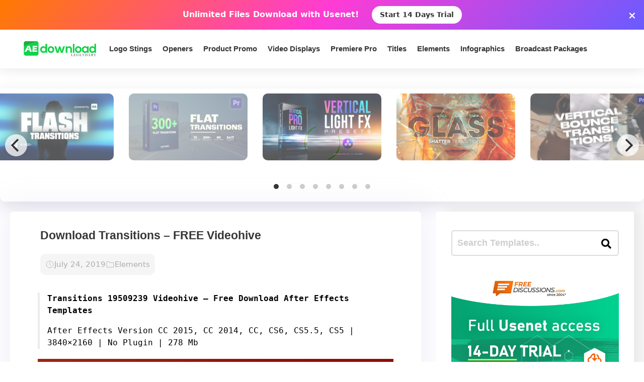

--- FILE ---
content_type: text/css
request_url: https://aedownload.com/wp-content/themes/themeplace/assets/css/imagetooltip.min.css?ver=1.0.7-b-modified-1669833177
body_size: 132
content:
/*
 * Smart Image Tooltip v1.4
 * http://www.smartplugins.info/plugin/javascript/smart-image-popups/
 * 
 * Copyright 2008 - 2014 Milan Petrovic (email: milan@gdragon.info)
 *
 * https://www.dev4press.com
 * http://www.smartplugins.info
 *
 */
 
.sit-preview-block{position:absolute;display:none;z-index:100000;max-width: 520px!important}.sit-preview-block img{margin:0;border:0;max-width:100%;height:auto;display:block}.sit-preview-preloader{background:#fafafa url(../images/preload.animation.gif) center center no-repeat;display:block}.sit-preview-shadow{-webkit-box-shadow:5px 5px 20px 0 rgba(117,117,117,.4);box-shadow:5px 5px 20px 0 rgba(117,117,117,.4)}.sit-theme-envato{background:#fafafa;padding:10px;border-radius:6px}.sit-theme-envato h3{font-weight:600;margin:15px 0 5px;font-size:18px;line-height:26px}.sit-envato-info{float:left}.sit-envato-price{float:right;font-size:22px;font-weight:600}.sit-envato-price sup{vertical-align:-2px;font-size:16px}.sit-envato-author{color:#aaa;font-size:11px;margin-bottom:5px;display:block}.sit-envato-category{color:#666e82;font-size:13px;display:block;margin-bottom:5px}